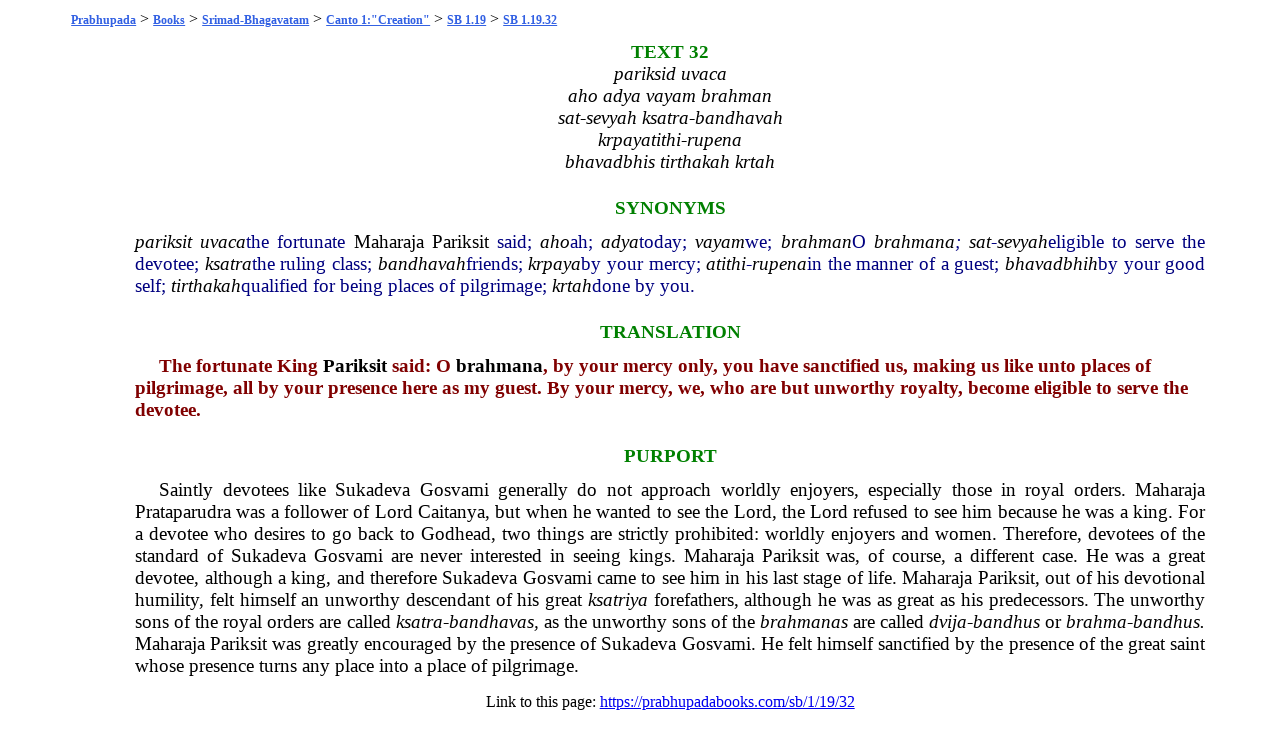

--- FILE ---
content_type: text/html; charset=UTF-8
request_url: https://prabhupadabooks.com/sb/1/19/32
body_size: 2356
content:
<!DOCTYPE html PUBLIC "-//W3C//DTD XHTML 1.0 Transitional//EN"
	"https://www.w3.org/TR/xhtml1/DTD/xhtml1-transitional.dtd">
<html>
<head>
<link rel="stylesheet" href="https://prabhupadabooks.com/folio_unicode.css" type="text/css" />
<title>SB 1.19.32 Srimad-Bhagavatam</title>
<meta name="description" content="The fortunate King Pariksit said: O brahmana, by your mercy only, you have sanctified us, making us like unto places of pilgrimage.">
<meta property="og:title" content="SB 1.19.32 Srimad-Bhagavatam" />
<meta property="og:image" content="https://prabhupadabooks.com/welcome.jpg" />
<meta property="og:description" content="The fortunate King Par�k�it said: O br�hma�a, by your mercy only, you have sanctified us, making us like unto places of pilgrimage." />
<meta property="og:site_name" content="PrabhupadaBooks.com" />
<script>
function jump(h){
    var top = document.getElementById(h).offsetTop;
    window.scrollTo(0, top);
}
</script>
<!-- Primary Meta Tags -->
<title>PrabhupadaBooks.com Srila Prabhupada's Original Books</title>
<meta name="title" content="PrabhupadaBooks.com Srila Prabhupada's Original Books">
<meta name="description" content="">

<!-- Open Graph / Facebook -->
<meta property="og:type" content="website">
<meta property="og:url" content="https://prabhupadabooks.com/">
<meta property="og:title" content="PrabhupadaBooks.com Srila Prabhupada's Original Books">
<meta property="og:description" content="">
<meta property="og:image" content="imgs/ogimage.jpg">

<!-- Twitter -->
<meta property="twitter:card" content="summary_large_image">
<meta property="twitter:url" content="https://prabhupadabooks.com/">
<meta property="twitter:title" content="PrabhupadaBooks.com Srila Prabhupada's Original Books">
<meta property="twitter:description" content="">
<meta property="twitter:image" content="imgs/ogimage.jpg">
</head>
<body>
<div class="text-box-5-percent">
    <div align="center" style="margin-bottom: 10px;">
    <!-- Revive Adserver Asynchronous JS Tag - Generated with Revive Adserver v5.2.1 -->
    <ins data-revive-zoneid="32" data-revive-id="c8281eb0ee9875568a26ab9f6435ec77"></ins>
    <script async src="//a.krishna.org/www/delivery/asyncjs.php"></script>
    </div><div class="breadcrumb"><a href="https://prabhupadabooks.com"  class="breadcrumb" title="Srila Prabhupada's Original Books">Prabhupada</a>  > <a href="https://prabhupadabooks.com/books"  class="breadcrumb" title="Books">Books</a> > <a href="https://prabhupadabooks.com/sb"  class="breadcrumb" title="Srimad-Bhagavatam">Srimad-Bhagavatam</a> > <a href="https://prabhupadabooks.com/sb/1"  class="breadcrumb" title="Canto 1:Creation">Canto 1:"Creation"</a> > <a href="https://prabhupadabooks.com/sb/1/19"  class="breadcrumb" title="SB 1.19: The Appearance of Sukadeva Gosvami">SB 1.19</a> > <a href="https://prabhupadabooks.com/sb/1/19/32"  class="breadcrumb" title="SB 1.19.32">SB 1.19.32</a></div>
<table>
<tr><td width="5%">&nbsp;</td><td width="90%">
    
<A NAME="22457"></A><div id="22457"> </div>
<div class="Textnum">TEXT 32</div>
<A NAME="22460"></A><div id="22460"> </div>
<div class="Uvaca-line">pariksid uvaca</div>
<A NAME="22461"></A><div id="22461"> </div>
<div class="Verse-Text">aho adya vayam brahman</div>
<A NAME="22462"></A><div id="22462"> </div>
<div class="Verse-Text">sat-sevyah ksatra-bandhavah</div>
<A NAME="22463"></A><div id="22463"> </div>
<div class="Verse-Text">krpayatithi-rupena</div>
<A NAME="22464"></A><div id="22464"> </div>
<div class="Verse-Text">bhavadbhis tirthakah krtah</div>
<A NAME="22465"></A><div id="22465"> </div>
<div class="Synonyms-Section">SYNONYMS</div>
<A NAME="22466"></A><div id="22466"> </div>
<div class="Synonyms"><span class="Italic"><a href="/d/pariksit" class="d">pariksit</a> <a href="/d/uvaca" class="d">uvaca</a></span>the fortunate <a href="/d/maharaja" class="d">Maharaja</a> <a href="/d/pariksit" class="d">Pariksit</a> said; <span class="Italic"><a href="/d/aho" class="d">aho</a></span>ah; <span class="Italic"><a href="/d/adya" class="d">adya</a></span>today; <span class="Italic"><a href="/d/vayam" class="d">vayam</a></span>we; <span class="Italic"><a href="/d/brahman" class="d">brahman</a></span>O <span class="Italic"><a href="/d/brahmana" class="d">brahmana</a>;</span> <span class="Italic"><a href="/d/sat" class="d">sat</a>-<a href="/d/sevyah" class="d">sevyah</a></span>eligible to serve the devotee; <span class="Italic"><a href="/d/ksatra" class="d">ksatra</a></span>the ruling class; <span class="Italic"><a href="/d/bandhavah" class="d">bandhavah</a></span>friends; <span class="Italic"><a href="/d/krpaya" class="d">krpaya</a></span>by your mercy; <span class="Italic"><a href="/d/atithi" class="d">atithi</a>-<a href="/d/rupena" class="d">rupena</a></span>in the manner of a guest; <span class="Italic"><a href="/d/bhavadbhih" class="d">bhavadbhih</a></span>by your good self; <span class="Italic"><a href="/d/tirthakah" class="d">tirthakah</a></span>qualified for being places of pilgrimage; <span class="Italic"><a href="/d/krtah" class="d">krtah</a></span>done by you.</div>
<A NAME="22467"></A><div id="22467"> </div>
<div class="Verse-Section">TRANSLATION</div>
<A NAME="22468"></A><div id="22468"> </div>
<div class="Translation">The fortunate King <a href="/d/pariksit" class="d">Pariksit</a> said: O <a href="/d/brahmana" class="d">brahmana</a>, by your mercy only, you have sanctified us, making us like unto places of pilgrimage, all by your presence here as my guest. By your mercy, we, who are but unworthy royalty, become eligible to serve the devotee.</div>
<A NAME="22469"></A><div id="22469"> </div>
<div class="Verse-Section">PURPORT</div>
<A NAME="22470"></A><div id="22470"> </div>
<div class="First">Saintly devotees like Sukadeva Gosvami generally do not approach worldly enjoyers, especially those in royal orders. <a href="/d/maharaja" class="d">Maharaja</a> <a href="/d/prataparudra" class="d">Prataparudra</a> was a follower of Lord <a href="/d/caitanya" class="d">Caitanya</a>, but when he wanted to see the Lord, the Lord refused to see him because he was a king. For a devotee who desires to go back to Godhead, two things are strictly prohibited: worldly enjoyers and women. Therefore, devotees of the standard of Sukadeva Gosvami are never interested in seeing kings. <a href="/d/maharaja" class="d">Maharaja</a> <a href="/d/pariksit" class="d">Pariksit</a> was, of course, a different case. He was a great devotee, although a king, and therefore Sukadeva Gosvami came to see him in his last stage of life. <a href="/d/maharaja" class="d">Maharaja</a> <a href="/d/pariksit" class="d">Pariksit</a>, out of his devotional humility, felt himself an unworthy descendant of his great <span class="Italic"><a href="/d/ksatriya" class="d">ksatriya</a></span> forefathers, although he was as great as his predecessors. The unworthy sons of the royal orders are called <span class="Italic"><a href="/d/ksatra" class="d">ksatra</a>-bandhavas,</span> as the unworthy sons of the <span class="Italic">brahmanas</span> are called <span class="Italic"><a href="/d/dvija" class="d">dvija</a>-bandhus</span> or <span class="Italic"><a href="/d/brahma" class="d">brahma</a>-bandhus.</span> <a href="/d/maharaja" class="d">Maharaja</a> <a href="/d/pariksit" class="d">Pariksit</a> was greatly encouraged by the presence of Sukadeva Gosvami. He felt himself sanctified by the presence of the great saint whose presence turns any place into a place of pilgrimage.</div>
<p align="center">Link to this page: <a href="https://prabhupadabooks.com/sb/1/19/32">https://prabhupadabooks.com/sb/1/19/32</a></p>
    <div align="center" style="margin-bottom: 10px;">
        <!-- Revive Adserver Asynchronous JS Tag - Generated with Revive Adserver v5.2.1 -->
        <ins data-revive-zoneid="32" data-revive-id="c8281eb0ee9875568a26ab9f6435ec77"></ins>
        <script async src="//a.krishna.org/www/delivery/asyncjs.php"></script>
    </div>
<p><div class="Search-Heading" align="center">Previous: <a href="https://prabhupadabooks.com/sb/1/19/31">SB 1.19.31</a> &nbsp;&nbsp;&nbsp; Next: <a href="https://prabhupadabooks.com/sb/1/19/33">SB 1.19.33</a></p></div></div>
 


<div align="center"><a href="https://krishnastore.com/books-wholesale-om-21_37.html?c=82" target="_blank"><img src="https://krishnastore.com/flashbanner/If-you-Love-Me-Distribute-My-books.jpg" width="500" height="82" border="0" alt="If you Love Me Distribute My Books -- Srila Prabhupada"></a></div>
<p>&nbsp;</p>


</body>
</html>
